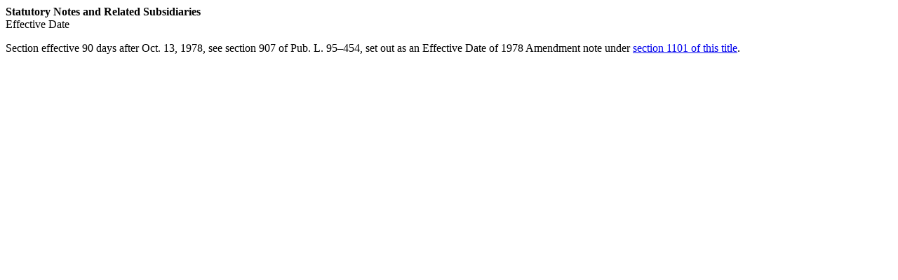

--- FILE ---
content_type: text/html; charset=UTF-8
request_url: https://old.govregs.com/uscode/5/7513/notes
body_size: 163
content:

<div class="section"><div class="note" id="ide3dc09cc-0974-11f0-af24-dd8d6c89485f" role="crossHeading" style="-uslm-lc:I74" topic="statutoryNotes"><div class="centered heading content_section_title"><b>Statutory Notes and Related Subsidiaries</b></div></div><div class="note" id="ide3dc09cd-0974-11f0-af24-dd8d6c89485f" style="-uslm-lc:I74" topic="effectiveDate"><div class="centered smallCaps heading">Effective Date</div><p class="indent0" style="-uslm-lc:I21">Section effective 90 days after <date date="1978-10-13">Oct. 13, 1978</date>, see <ref href="/us/pl/95/454/s907">section 907 of Pub. L. 95&#8211;454</ref>, set out as an Effective Date of 1978 Amendment note under <a href="/uscode/5/1101">section 1101 of this title</a>.</p></div></div>
